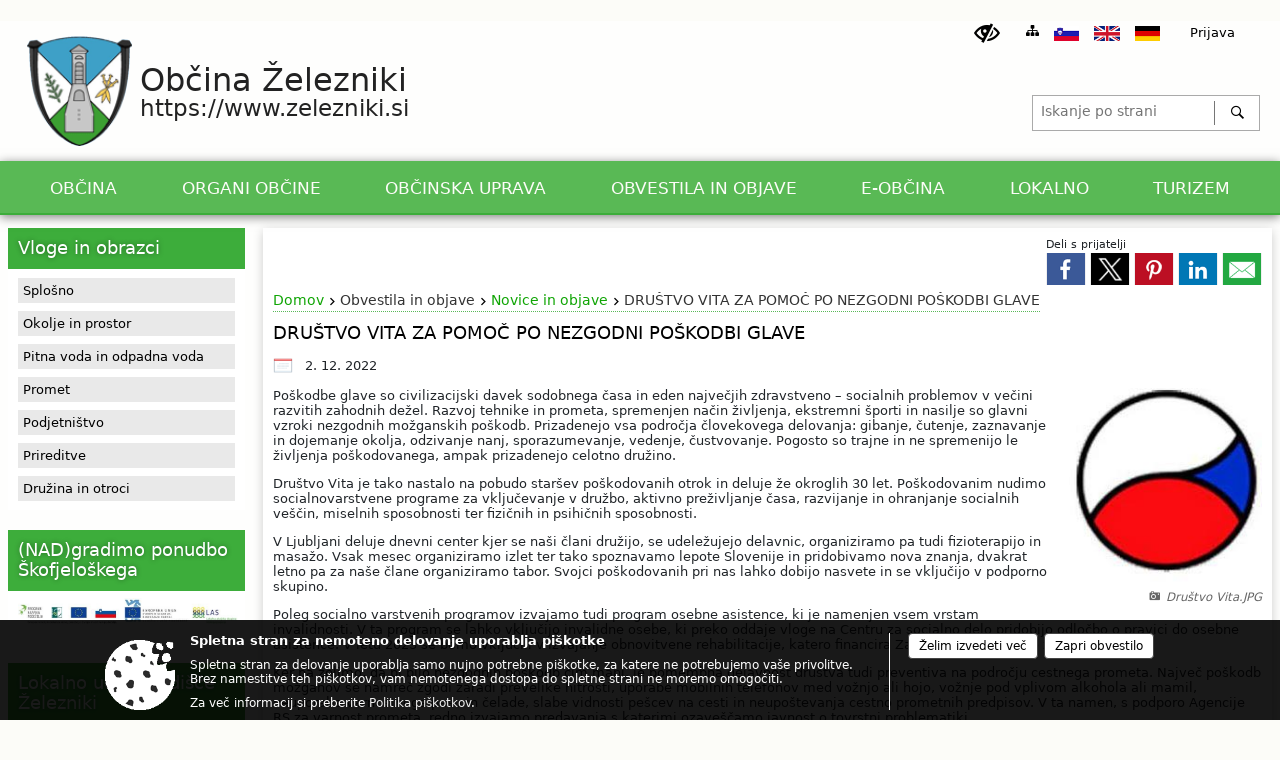

--- FILE ---
content_type: text/html; charset=utf-8
request_url: https://www.zelezniki.si/objava/706457
body_size: 18958
content:



<!DOCTYPE html>
<html lang="sl">
<head prefix="og: https://ogp.me/ns#">
    <meta charset="utf-8" />
    <meta property="og:type" content="website" />
    <title>DRUŠTVO VITA ZA POMOČ PO NEZGODNI POŠKODBI GLAVE - zelezniki.si</title>
    <meta property="og:title" content="DRUŠTVO VITA ZA POMOČ PO NEZGODNI POŠKODBI GLAVE - zelezniki.si" />
    <meta property="fb:app_id" content="1414532895426376" />
    <meta name="copyright" content="Copyright Sigmateh, 2025. Vse pravice pridržane.">
    <meta name="author" content="E-občina">
    <meta name="description" content="
Po&amp;scaron;kodbe glave so civilizacijski davek sodobnega časa in eden največjih zdravstveno &amp;ndash; socialnih problemov v večini razvitih zahodnih dežel. Razvoj tehnike in prometa, spremenjen način življenja, ekstremni &amp;scaron;porti in nasilje so glavni vzroki nezgodnih možganskih po&amp;scaron;kodb. Prizadenejo vsa področja človekovega delovanja: gibanje, čutenje, zaznavanje in dojemanje okolja, odzivanje nanj, sporazumevanje, vedenje, čustvovanje. Pogosto so trajne in ne spremenijo le življenja..." />
    <meta property="og:description" content="
Po&amp;scaron;kodbe glave so civilizacijski davek sodobnega časa in eden največjih zdravstveno &amp;ndash; socialnih problemov v večini razvitih zahodnih dežel. Razvoj tehnike in prometa, spremenjen način življenja, ekstremni &amp;scaron;porti in nasilje so glavni vzroki nezgodnih možganskih po&amp;scaron;kodb. Prizadenejo vsa področja človekovega delovanja: gibanje, čutenje, zaznavanje in dojemanje okolja, odzivanje nanj, sporazumevanje, vedenje, čustvovanje. Pogosto so trajne in ne spremenijo le življenja..." />
    <meta name="keywords" content="novice, aktualno dogajanje, novice v regiji, obcinske novice, občinske novice, oglasna deska, dogajanje v obcini, dogajanje v občini, obcinska stran, občinska stran, novosti v obcini, novosti v občini, Železniki, Občina Železniki" />
    <meta name="viewport" content="width=device-width, initial-scale=1.0" />
    
    
                    <meta property="og:url" content="https://www.zelezniki.si/objava/706457" />
                    <meta property="og:image" content="http://www.zelezniki.si/favicons/zelezniki/mstile-150x150.png" />
                

            <link rel="shortcut icon" href="/favicons/zelezniki/favicon.ico?v=7kxM7lPYPq">
        <link rel="canonical" href="https://www.zelezniki.si/objava/706457" />
        <link rel="sitemap" type="application/xml" title="Sitemap" href="/sitemapxml">

    <script src="/bundles/jquerybasic?v=390"></script>

    <script src="/bundles/bootstrap?v=390"></script>


    <!--[if lte IE 9]>
        <link href="/Scripts/animateit/iefix?v=WVNPMo8DK8TNI_w7e8_RCm17J9vKRIQ26uWUHEE5Dy01" rel="stylesheet"/>

    <![endif]-->
    <link href="/Content/osnovno?v=390" rel="stylesheet"/>

    <link href="/Content/bootstrap/bootstrap.min.css?v=390" rel="stylesheet"/>


    <script type="text/javascript">
        window.addEventListener("DOMContentLoaded", function () {
            if (window.navigator.userAgent.indexOf("Trident/") > 0) {
                alert("Ker za brskanje uporabljate starejšo različico spletnega brskalnika, vse funkcionalnosti spletnega mesta morda ne bodo na voljo. Predlagamo, da namestite Microsoft EDGE, Mozilla Firefox, Google Chrome ali katerega od drugih sodobnih spletnih brskalnikov.");
            }
        });
    </script>

    <script class="structured-data-org" type="application/ld+json">
        {
        "@context":"https://schema.org",
        "@type":"Organization",
        "name":"Občina Železniki",
        "legalName":"Občina Železniki",
        "url":"https://www.zelezniki.si",
        "logo":"https://e-obcina.si/Images/Grbi/zelezniki.png",
        "contactPoint":
        {"@type":"ContactPoint","contactType":"Spletna stran Občine Železniki","telephone":"[04 500 00 00]","email":"uprava@obcina.zelezniki.si"}
        }
    </script>



        <link href="/Content/TinyMce/tinymce.min.css" rel="stylesheet" type="text/css" />

            <link href="/Content/Glave/napredna3.min.css" rel="stylesheet" type="text/css" />
        <link href="/Content/Personalized/152.min.css" rel="stylesheet" type="text/css" />


    <link rel="stylesheet" href="/Fonts/eoicons/eoicons.css" />

    
    <link href="/Content/Responsive/novica?v=StFp0hTnC6woZi59JX9mogjjEoQcv0xHXfZK_LtP9O01" rel="stylesheet"/>


</head>
<body class="subpage    sl-SI">


    <div id="menu_mobile">
        <div id="header">
            <a href="#menu-left" class="eoicons eoicon-list" style="left: 0;" title="Meni - levo" aria-label="Meni - levo"></a>

            
            <a href="#menu-right" class="eoicons eoicon-user2" style="right: 0;" title="Meni - desno" aria-label="Meni - desno"></a>

        </div>

        <nav id="menu-left" role="navigation" aria-label="Glavna navigacija">
            <ul>
                        <li>
                                    <span>OBČINA</span>
                                                            <ul>
                                        <li>
                                                <a href="/objave/347" target="_self">Vizitka občine</a>

                                        </li>
                                        <li>
                                                <a href="/objave/175" target="_self">Predstavitev občine</a>

                                        </li>
                                        <li>
                                                <a href="/objave/191" target="_self">Občinski praznik</a>

                                        </li>
                                        <li>
                                                <a href="/objave/188" target="_self">Prejemniki priznanj</a>

                                        </li>
                                        <li>
                                                <a href="/objave/187" target="_self">Grb in zastava</a>

                                        </li>
                                        <li>
                                                <a href="/acts" target="_self">Občinski predpisi</a>

                                        </li>
                                        <li>
                                                <a href="/objava/57195" target="_self">Občinski prostorski načrt</a>

                                        </li>
                                        <li>
                                                <a href="/objava/57175" target="_self">Ceniki</a>

                                        </li>
                                        <li>
                                                <a href="/gallery" target="_self">Fotogalerija</a>

                                        </li>
                                        <li>
                                                <a href="/gdpr" target="_self">Varstvo osebnih podatkov</a>

                                        </li>
                                        <li>
                                                <a href="/katalogjavnegaznacaja" target="_self">Katalog informacij javnega značaja</a>

                                        </li>
                                </ul>
                        </li>
                        <li>
                                    <span>ORGANI OBČINE</span>
                                                            <ul>
                                        <li>
                                                <a href="/objave/176" target="_self">Župan</a>

                                        </li>
                                        <li>
                                                <a href="/objave/294" target="_self">Podžupani</a>

                                        </li>
                                        <li>
                                                <span>OBČINSKI SVET</span>

                                                <ul>
                                                            <li><a href="/objave/201" target="_self">Naloge in pristojnosti</a></li>
                                                            <li><a href="/objave/229" target="_self">Člani občinskega sveta</a></li>
                                                            <li><a href="/objave/76" target="_self">Seje občinskega sveta</a></li>
                                                            <li><a href="/objave/115?subcategory=143" target="_self">Odbori in komisije</a></li>
                                                </ul>
                                        </li>
                                        <li>
                                                <a href="/objava/95724" target="_self">Nadzorni odbor</a>

                                        </li>
                                        <li>
                                                <a href="/objava/62310" target="_self">Volilna komisija</a>

                                        </li>
                                </ul>
                        </li>
                        <li>
                                    <span>OBČINSKA UPRAVA</span>
                                                            <ul>
                                        <li>
                                                <a href="/objave/230" target="_self">Zaposleni v upravi</a>

                                        </li>
                                        <li>
                                                <a href="/objave/200" target="_self">Naloge in pristojnosti</a>

                                        </li>
                                        <li>
                                                <a href="/objave/183" target="_self">Organigram zaposlenih</a>

                                        </li>
                                        <li>
                                                <a href="/objave/255" target="_self">Uradne ure - delovni čas</a>

                                        </li>
                                </ul>
                        </li>
                        <li>
                                    <span>OBVESTILA IN OBJAVE</span>
                                                            <ul>
                                        <li>
                                                <a href="/objave/8" target="_self">Novice in objave</a>

                                        </li>
                                        <li>
                                                <a href="/objave/43" target="_self">Dogodki in prireditve</a>

                                        </li>
                                        <li>
                                                <a href="/objave/274" target="_self">Zapore cest</a>

                                        </li>
                                        <li>
                                                <a href="/objave/58" target="_self">Razpisi in javna naročila</a>

                                        </li>
                                        <li>
                                                <a href="/objave/46" target="_self">Investicije občine</a>

                                        </li>
                                        <li>
                                                <a href="/acts" target="_self">Predpisi in odloki</a>

                                        </li>
                                        <li>
                                                <a href="/objave/63" target="_self">Občinski časopis</a>

                                        </li>
                                        <li>
                                                <a href="/objave/161" target="_self">Proračun občine</a>

                                        </li>
                                        <li>
                                                <a href="/objava/57198" target="_self">Koledar odvoza odpadkov</a>

                                        </li>
                                        <li>
                                                <a href="/objava/913795" target="_self">Varuhov kotiček</a>

                                        </li>
                                </ul>
                        </li>
                        <li>
                                    <span>E-OBČINA</span>
                                                            <ul>
                                        <li>
                                                <a href="/objave/364" target="_self">Vloge in obrazci</a>

                                        </li>
                                        <li>
                                                <a href="/objave/391" target="_self">Prijave in pobude</a>

                                        </li>
                                        <li>
                                                <a href="/objave/404" target="_self">Občina odgovarja</a>

                                        </li>
                                        <li>
                                                <a href="/objave/290" target="_self">Participativni proračun</a>

                                        </li>
                                </ul>
                        </li>
                        <li>
                                    <span>LOKALNO</span>
                                                            <ul>
                                        <li>
                                                <a href="/objave/53" target="_self">Pomembne številke</a>

                                        </li>
                                        <li>
                                                <a href="/objave/48" target="_self">Krajevne skupnosti</a>

                                        </li>
                                        <li>
                                                <a href="/objava/57216" target="_self">Javni zavodi</a>

                                        </li>
                                        <li>
                                                <a href="/objave/49" target="_self">Društva in združenja</a>

                                        </li>
                                        <li>
                                                <a href="/objava/57191" target="_self">Krajevni urad Železniki</a>

                                        </li>
                                        <li>
                                                <a href="/objava/57192" target="_self">LAS za preprečevanje zasvojenosti</a>

                                        </li>
                                        <li>
                                                <a href="/objave/52" target="_self">Gospodarski subjekti</a>

                                        </li>
                                        <li>
                                                <a href="/objava/57189" target="_self">Uradni dokumenti in povezave</a>

                                        </li>
                                </ul>
                        </li>
                        <li>
                                    <span>TURIZEM</span>
                                                            <ul>
                                        <li>
                                                <a href="http://www.jzr.si" target="_blank">Javni zavod Ratitovec</a>

                                        </li>
                                        <li>
                                                <a href="http://www.jzr.si/index.php?module=strani&amp;stranid=7" target="_blank">Muzej Železniki</a>

                                        </li>
                                        <li>
                                                <a href="https://turizem.weebly.com/raziscaron268i.html" target="_blank">Turizem v Selški dolini</a>

                                        </li>
                                        <li>
                                                <a href="http://www.visitskofjaloka.si/" target="_blank">Turizem Škofja Loka</a>

                                        </li>
                                        <li>
                                                <a href="https://www.jzr.si/assets/uploads/images/page/18c1288e995ab6b788abfa0df82e0af1.pdf" target="_blank">Turistični katalog</a>

                                        </li>
                                </ul>
                        </li>

            </ul>
        </nav>

        <nav id="menu-right" role="navigation" aria-label="Nastavitve">
            <ul>
                    <li>
                        <a id="login-link-mobile" href="/Prijava">Prijava</a>
                        <script type="text/javascript">
                            $(function () {
                                $("#login-link-mobile").prop("href", "/prijava?ReturnUrl=" + window.location.pathname);
                            });
                        </script>
                    </li>
                    <li>
                        <a href="/Registracija">Registracija</a>
                    </li>
            </ul>
        </nav>
    </div>
    <script type="text/javascript">
        $(function () {
            $("#menu-left .mm-btn_close").removeClass("mm-btn_close").addClass("mm-btn_search");
            $("#menu-left .mm-btn_search").attr("href", "javascript:void(0);");

            $(document).on("click", "#menu-left .mm-btn_search", function () {
                $("#menu-left .mm-searchfield").submit();
            });

            $("nav#menu-left .mm-navbars_top .mm-navbar .mm-btn_search").removeAttr("aria-owns"); // brez tega je celotna stran aria-hidden=true
        })



        document.addEventListener(
            "DOMContentLoaded", () => {
            new Mmenu("nav#menu-left", {
                "offCanvas": {
                    "position": "left-front"
                },
                "theme": "dark",
                "navbar": {
                    "title": "Glavni meni"
                },
                "navbars": [
                    {
                        "position": "top",
                        "content": [
                            "searchfield"
                        ]
                    }

,{"position": "bottom","content": ["<a class='eoicons eoicon-phone2' href='tel:04 500 00 00'></a>","<a class='eoicons eoicon-mail' href='mailto:uprava@obcina.zelezniki.si'></a>"]}                ],
                "searchfield": {
                    placeholder: "Začni iskanje...",
                    title: "Za pričetek iskanja kliknite na puščico >",
                    noResults: "",
                    add: true,
                    search: false,
                    searchIn: "#abc123"
                }
            }, {
                "searchfield": {
                    "form": {
                        action: "/search",
                        method: "get"
                    },
                    "input": {
                        type: "text",
                        name: "search_term",
                        id: "searchform"
                    },
                    "submit": true
                }
            });

            new Mmenu("nav#menu-right", {
                "offCanvas": {
                    "position": "right-front"
                },
                "theme": "dark",
                "navbar": {
                    "title": "Uporabnik"
                }
            });

            if ($("#vsebina .modal").length > 0) {
                $.each($("#vsebina .modal"), function () {
                    $(this).appendTo("body");
                });
            }
        });
    </script>
    <style type="text/css">
        .mm-navbars.mm-navbars--bottom {
            font-size: 1.5rem;
        }
    </style>
<div id="head-container" class="headstyle-napredna3 d-print-none">
    
<div id="menu_desktop" class="nav_ozadje">
    <div class="color1_85transparency">
        <div class="MeniClass" role="navigation" aria-label="Glavna navigacija">
            <ul id="main_menu">
                        <li>
                                    <div class="menuItems">
                                        <span>OBČINA</span>
                                    </div>
                                                            <div class="dropdown_columns">
                                    <ul>
                                        <li>
                                                <a href="/objave/347" target="_self">Vizitka občine</a>

                                        </li>
                                        <li>
                                                <a href="/objave/175" target="_self">Predstavitev občine</a>

                                        </li>
                                        <li>
                                                <a href="/objave/191" target="_self">Občinski praznik</a>

                                        </li>
                                        <li>
                                                <a href="/objave/188" target="_self">Prejemniki priznanj</a>

                                        </li>
                                        <li>
                                                <a href="/objave/187" target="_self">Grb in zastava</a>

                                        </li>
                                        <li>
                                                <a href="/acts" target="_self">Občinski predpisi</a>

                                        </li>
                                        <li>
                                                <a href="/objava/57195" target="_self">Občinski prostorski načrt</a>

                                        </li>
                                        <li>
                                                <a href="/objava/57175" target="_self">Ceniki</a>

                                        </li>
                                        <li>
                                                <a href="/gallery" target="_self">Fotogalerija</a>

                                        </li>
                                        <li>
                                                <a href="/gdpr" target="_self">Varstvo osebnih podatkov</a>

                                        </li>
                                        <li>
                                                <a href="/katalogjavnegaznacaja" target="_self">Katalog informacij javnega značaja</a>

                                        </li>
                                    </ul>
                                </div>
                        </li>
                        <li>
                                    <div class="menuItems">
                                        <span>ORGANI OBČINE</span>
                                    </div>
                                                            <div class="dropdown_columns">
                                    <ul>
                                        <li>
                                                <a href="/objave/176" target="_self">Župan</a>

                                        </li>
                                        <li>
                                                <a href="/objave/294" target="_self">Podžupani</a>

                                        </li>
                                        <li>
                                                <span>OBČINSKI SVET</span>

                                                <a href="javascript:void(0);" class="submenu-arrow" title="Podmeni">▷</a>
                                                <div class="submenu">
                                                    <ul style="margin: 0; padding: 0;">
                                                                <li><a href="/objave/201" target="_self">Naloge in pristojnosti</a></li>
                                                                <li><a href="/objave/229" target="_self">Člani občinskega sveta</a></li>
                                                                <li><a href="/objave/76" target="_self">Seje občinskega sveta</a></li>
                                                                <li><a href="/objave/115?subcategory=143" target="_self">Odbori in komisije</a></li>
                                                    </ul>
                                                </div>
                                        </li>
                                        <li>
                                                <a href="/objava/95724" target="_self">Nadzorni odbor</a>

                                        </li>
                                        <li>
                                                <a href="/objava/62310" target="_self">Volilna komisija</a>

                                        </li>
                                    </ul>
                                </div>
                        </li>
                        <li>
                                    <div class="menuItems">
                                        <span>OBČINSKA UPRAVA</span>
                                    </div>
                                                            <div class="dropdown_columns">
                                    <ul>
                                        <li>
                                                <a href="/objave/230" target="_self">Zaposleni v upravi</a>

                                        </li>
                                        <li>
                                                <a href="/objave/200" target="_self">Naloge in pristojnosti</a>

                                        </li>
                                        <li>
                                                <a href="/objave/183" target="_self">Organigram zaposlenih</a>

                                        </li>
                                        <li>
                                                <a href="/objave/255" target="_self">Uradne ure - delovni čas</a>

                                        </li>
                                    </ul>
                                </div>
                        </li>
                        <li>
                                    <div class="menuItems">
                                        <span>OBVESTILA IN OBJAVE</span>
                                    </div>
                                                            <div class="dropdown_columns">
                                    <ul>
                                        <li>
                                                <a href="/objave/8" target="_self">Novice in objave</a>

                                        </li>
                                        <li>
                                                <a href="/objave/43" target="_self">Dogodki in prireditve</a>

                                        </li>
                                        <li>
                                                <a href="/objave/274" target="_self">Zapore cest</a>

                                        </li>
                                        <li>
                                                <a href="/objave/58" target="_self">Razpisi in javna naročila</a>

                                        </li>
                                        <li>
                                                <a href="/objave/46" target="_self">Investicije občine</a>

                                        </li>
                                        <li>
                                                <a href="/acts" target="_self">Predpisi in odloki</a>

                                        </li>
                                        <li>
                                                <a href="/objave/63" target="_self">Občinski časopis</a>

                                        </li>
                                        <li>
                                                <a href="/objave/161" target="_self">Proračun občine</a>

                                        </li>
                                        <li>
                                                <a href="/objava/57198" target="_self">Koledar odvoza odpadkov</a>

                                        </li>
                                        <li>
                                                <a href="/objava/913795" target="_self">Varuhov kotiček</a>

                                        </li>
                                    </ul>
                                </div>
                        </li>
                        <li>
                                    <div class="menuItems">
                                        <span>E-OBČINA</span>
                                    </div>
                                                            <div class="dropdown_columns">
                                    <ul>
                                        <li>
                                                <a href="/objave/364" target="_self">Vloge in obrazci</a>

                                        </li>
                                        <li>
                                                <a href="/objave/391" target="_self">Prijave in pobude</a>

                                        </li>
                                        <li>
                                                <a href="/objave/404" target="_self">Občina odgovarja</a>

                                        </li>
                                        <li>
                                                <a href="/objave/290" target="_self">Participativni proračun</a>

                                        </li>
                                    </ul>
                                </div>
                        </li>
                        <li>
                                    <div class="menuItems">
                                        <span>LOKALNO</span>
                                    </div>
                                                            <div class="dropdown_columns">
                                    <ul>
                                        <li>
                                                <a href="/objave/53" target="_self">Pomembne številke</a>

                                        </li>
                                        <li>
                                                <a href="/objave/48" target="_self">Krajevne skupnosti</a>

                                        </li>
                                        <li>
                                                <a href="/objava/57216" target="_self">Javni zavodi</a>

                                        </li>
                                        <li>
                                                <a href="/objave/49" target="_self">Društva in združenja</a>

                                        </li>
                                        <li>
                                                <a href="/objava/57191" target="_self">Krajevni urad Železniki</a>

                                        </li>
                                        <li>
                                                <a href="/objava/57192" target="_self">LAS za preprečevanje zasvojenosti</a>

                                        </li>
                                        <li>
                                                <a href="/objave/52" target="_self">Gospodarski subjekti</a>

                                        </li>
                                        <li>
                                                <a href="/objava/57189" target="_self">Uradni dokumenti in povezave</a>

                                        </li>
                                    </ul>
                                </div>
                        </li>
                        <li>
                                    <div class="menuItems">
                                        <span>TURIZEM</span>
                                    </div>
                                                            <div class="dropdown_columns">
                                    <ul>
                                        <li>
                                                <a href="http://www.jzr.si" target="_blank">Javni zavod Ratitovec</a>

                                        </li>
                                        <li>
                                                <a href="http://www.jzr.si/index.php?module=strani&amp;stranid=7" target="_blank">Muzej Železniki</a>

                                        </li>
                                        <li>
                                                <a href="https://turizem.weebly.com/raziscaron268i.html" target="_blank">Turizem v Selški dolini</a>

                                        </li>
                                        <li>
                                                <a href="http://www.visitskofjaloka.si/" target="_blank">Turizem Škofja Loka</a>

                                        </li>
                                        <li>
                                                <a href="https://www.jzr.si/assets/uploads/images/page/18c1288e995ab6b788abfa0df82e0af1.pdf" target="_blank">Turistični katalog</a>

                                        </li>
                                    </ul>
                                </div>
                        </li>
                <li class="razteg"></li>
            </ul>
        </div>
    </div>
</div>

<script>
    $(function () {
        $(".dropdown_columns ul li").click(function () {
            $(this).find(".submenu").toggle(300);
            $(this).find(".submenu-arrow").toggle();
        })

        $(".dropdown_columns").mouseleave(function () {
            $(this).find(".submenu").hide();
            $(this).find(".submenu-arrow").show();
        })
    })
</script>

    <div class="top_menu_outer">
        <div class="top_menu_inner skrij_pod_715">
            <ul>
                    <li>
                        <a class="eoicons eoicon-blind" href="#" onclick="$('#bps_control').modal('show');" title="Uporabniki z različnimi oblikami oviranosti"></a>
                    </li>
                    <li>
                        <a class="eoicons eoicon-sitemap" href="/sitemap" title="Kazalo strani"></a>
                    </li>
                                    <li>
                        <a  href="?lang=si">
                            <img src="/Images/Design/Languages/si.png" alt="Slovenski" style="margin-top: 2px; height: 15px;" />
                        </a>
                    </li>
                                    <li>
                        <a  href="?lang=en">
                            <img src="/Images/Design/Languages/en.png" alt="English" style="margin-top: 2px; height: 15px;" />
                        </a>
                    </li>
                                    <li>
                        <a  href="/Home?lang=de">
                            <img src="/Images/Design/Languages/de.png" alt="Deutsch" style="margin-top: 2px; height: 15px;" />
                        </a>
                    </li>
                                                                                                                    <li class="skrij_pod_715">
                        <a style="top: 1px; display: block; position: relative; margin: 0 15px; color: #000;" id="login-link" href="/prijava">
                            Prijava
                        </a>
                        <script type="text/javascript">
                            $(function () {
                                $("#login-link").prop("href", "/prijava?ReturnUrl=" + window.location.pathname);
                            });
                        </script>
                    </li>
            </ul>
        </div>
    </div>

    <div id="glava">
        <div id="glava_logotip">
            <a href="/">
                    <img alt="Železniki" id="ImageGrb" src="/Images/Grbi/zelezniki.png" />
                <div id="grbOkvir">
                        <div class="ime_obcine">
                                <div class="napis_obcina">
                                    Občina
                                </div>
                            Železniki
                        </div>
                            <div class="www_obcine">https://www.zelezniki.si</div>
                </div>
            </a>
            <a id="jump-to-main-content" href="#maincontent" aria-label="Skok na vsebino">Skok na vsebino</a>
        </div>
        <div id="searchbar_header">
    <form id="search_form" method="GET" action="/search">
        <div>
            <input aria-label="Iskanje po strani" type="text" id="search_term" name="search_term" placeholder="Iskanje po strani" maxlength="100" title="Iskanje po strani" />
            <button aria-label="Išči" id="search_btn" type="submit" class="color1_border_left" value="">
                <span class="eoicons eoicon-search"></span>
            </button>
        </div>
    </form>
</div>

<script type="text/javascript">
    $(document).on("submit", "#search_form", function (e) {
        if ($("#search_form #search_term").val().length < 3) {
            e.preventDefault();
            alert("Iskalni niz mora biti dolg najmanj tri znake!");
        }
    });
</script>    </div>

    <div id="ozadje_galerije_slik">
    </div>
</div>

<script type="text/javascript">
    $(function () {
        //if ($('#main_menu ul').length > 0) {
        //    new Menubar($('#main_menu').get(0)).init();
        //}

        var nav = $('.nav_ozadje');
        var meni = $('.MeniClass');
        var dropdown_columns = $('.dropdown_columns');
        var postavke = $('.menuItems');
        $(window).scroll(function () {
            if ($(this).scrollTop() > 245) {
                nav.addClass("f-nav");
                meni.height("25px");
                postavke.addClass("menuItemsMali");
                dropdown_columns.css("top", "23px");
            } else {
                nav.removeClass("f-nav");
                meni.height("");
                postavke.removeClass("menuItemsMali");
                dropdown_columns.css("top", "");
            }
        });

        if ($(window).width() < 700) {
            $("#menu_mobile").show();
        }
    });

    $(window).resize(function () {
        if ($(window).width() < 700) {
            $("#menu_mobile").show();
        } else {
            $("#menu_mobile").hide();
        }
    });
</script>

        <link href="/Content/Stili/osnovni2.min.css" rel="stylesheet" type="text/css" />

    

    <div id="sidebar">



            <div id="bps-popup" class="skrij_nad_815 d-print-none">
                <div>
                    <a href="#" onclick="$('#bps_control').modal('show');" class="eoicons eoicon-eye" title="Uporabniki z različnimi oblikami oviranosti"></a>
                </div>
            </div>
    </div>
    <div id="vsebina" data-id="706457">
            <div id="middle-column" class="margin-left-menu " role="main">
                <a name="maincontent"></a>
                  




    <div class="spodnja_crta osrednji_vsebina" style="overflow: visible;">
        

<div class="social_row d-print-none">
    <div class="social-group">
        <div class="title">Deli s prijatelji</div>
        <div class="plugins">
            <button type="button" class="social-facebook image-effect-1" role="link" title="Deli na omrežju Facebook" onclick="window.open('http://www.facebook.com/sharer.php?u=https://www.zelezniki.si/objava/706457', 'mywin' ,'left=50,top=50,width=600,height=350,toolbar=0'); return false;"></button>
            <button type="button" class="social-x image-effect-1" role="link" title="Deli na omrežju Twitter" onclick="window.open('https://twitter.com/intent/tweet?text=DRUŠTVO VITA ZA POMOČ PO NEZGODNI POŠKODBI GLAVE - zelezniki.si&amp;url=https://www.zelezniki.si/objava/706457;via=E-obcina.si', 'mywin' ,'left=50,top=50,width=600,height=350,toolbar=0'); return false;"></button>
            <button type="button" class="social-pinterest image-effect-1" role="link" title="Deli na omrežju Pinterest" onclick="window.open('http://pinterest.com/pin/create/button/?url=https://www.zelezniki.si/objava/706457&amp;media=https://www.e-obcina.si/favicons/zelezniki/mstile-150x150.png', 'mywin' ,'left=50,top=50,width=600,height=350,toolbar=0'); return false;"></button>
            <button type="button" class="social-linkedin image-effect-1" role="link" title="Deli na omrežju LinkedIn" onclick="window.open('http://www.linkedin.com/shareArticle?mini=true&url=https://www.zelezniki.si/objava/706457&amp;media=https://www.e-obcina.si/favicons/zelezniki/mstile-150x150.png', 'mywin' ,'left=50,top=50,width=600,height=350,toolbar=0'); return false;"></button>
            <button type="button" class="social-mail image-effect-1" role="link" title="Pošlji po e-pošti" onclick="window.open('mailto:?subject=DRUŠTVO VITA ZA POMOČ PO NEZGODNI POŠKODBI GLAVE - zelezniki.si&body=https://www.zelezniki.si/objava/706457&amp;');"></button>
        </div>
    </div>
</div><input id="current_content_id" name="current_content_id" type="hidden" value="1189" /><div id="current-location" class="d-print-none colored_links">
    <div>
        <a style="overflow: hidden; display: inline-block;" href="/">Domov</a>
 <span style="overflow: hidden;">Obvestila in objave</span> <a style="overflow: hidden; display: inline-block;" href="/objave/8">Novice in objave</a>         <span id="current-location-title" class="odreziTekstDodajTriPike">DRUŠTVO VITA ZA POMOČ PO NEZGODNI POŠKODBI GLAVE</span>    </div>
</div>
    <h1 id="main_title">

DRUŠTVO VITA ZA POMOČ PO NEZGODNI POŠKODBI GLAVE    </h1>




            <div id="short_info">
                    <span style="padding-right: 15px;"><span class="emunicipality-calendar-icon emunicipality-calendar-icon-md" data-bs-toggle="tooltip" title="Datum objave"></span>2. 12. 2022</span>
                                            </div>



        <ul class="main-post-tabs nav nav-tabs mt-3" style="clear: left; display: none;">
                        <li class="nav-item">
                <a class="nav-link active" data-id="category_default" data-bs-toggle="tab" href="#category_default">
Osnovni podatki                </a>
            </li>
                    </ul>

        <input id="current_page" name="current_page" type="hidden" value="1" />
        <input id="current_tab" name="current_tab" type="hidden" value="" />

        <div class="tab-content" style="clear: left;">
            <div id="category_default" class="tab-pane active">
                



<div class="details_category_8" style="margin-top: 15px; clear: both;">
                    <div id="cover_image" style="float: right;">
                    <figcaption itemprop="caption description">
                        <a title="Društvo Vita.JPG" href="/Datoteke/Slike/Novice/706457/l_706457_1.JPG" rel="picture[gallery]" class="image-container">
                            <img alt="" aria-hidden="true" src="/Datoteke/Slike/Novice/706457/l_706457_1.JPG" style="max-width: 208px; padding: 0 0 15px 15px;" />
                                <div class="caption_details" style="font-style: italic; color: #666; padding-left: 10px; position: relative; top: -7px; text-align: right; font-size: .9rem; max-width: 208px;"><span class="eoicons eoicon-camera" style="margin-right: 5px;"></span>Društvo Vita.JPG</div>
                        </a>
                    </figcaption>
                </div>





<script type="text/javascript">
    $(function () {
        $('.podrobnosti').filter(function () {
            return $.trim($(this).text()).length == 0;
        }).remove();
    });
</script>
            <div style="">
                
                    <div class="opis obogatena_vsebina colored_links">
                        
                        <div>
<p class="S">Po&scaron;kodbe glave so civilizacijski davek sodobnega časa in eden največjih zdravstveno &ndash; socialnih problemov v večini razvitih zahodnih dežel. Razvoj tehnike in prometa, spremenjen način življenja, ekstremni &scaron;porti in nasilje so glavni vzroki nezgodnih možganskih po&scaron;kodb<em style="mso-bidi-font-style: normal;">. </em>Prizadenejo vsa področja človekovega delovanja: gibanje, čutenje, zaznavanje in dojemanje okolja, odzivanje nanj, sporazumevanje, vedenje, čustvovanje. Pogosto so trajne in ne spremenijo le življenja po&scaron;kodovanega, ampak prizadenejo celotno družino.</p>
<p class="S">Dru&scaron;tvo Vita je tako nastalo na pobudo star&scaron;ev po&scaron;kodovanih otrok in deluje že okroglih 30 let. Po&scaron;kodovanim nudimo socialnovarstvene programe za vključevanje v družbo, aktivno preživljanje časa, razvijanje in ohranjanje socialnih ve&scaron;čin, miselnih sposobnosti ter fizičnih in psihičnih sposobnosti.</p>
<p class="S">V Ljubljani deluje dnevni center kjer se na&scaron;i člani družijo, se udeležujejo delavnic, organiziramo pa tudi fizioterapijo in masažo. Vsak mesec organiziramo izlet ter tako spoznavamo lepote Slovenije in pridobivamo nova znanja, dvakrat letno pa za na&scaron;e člane organiziramo tabor. Svojci po&scaron;kodovanih pri nas lahko dobijo nasvete in se vključijo v podporno skupino.</p>
<p class="S">Poleg socialno varstvenih programov izvajamo tudi program osebne asistence, ki je namenjen vsem vrstam invalidnosti. V ta program se lahko vključijo invalidne osebe, ki preko oddaje vloge na Centru za socialno delo pridobijo odločbo o pravici do osebne asistence. V letu 2023 se bomo vključili v izvajanje obnovitvene rehabilitacije, katero financira Zavod za zdravstveno zavarovanje.</p>
<p class="S">Ker pa želimo, da bi bilo nezgodnih po&scaron;kodb čim manj, je pomembna dejavnost dru&scaron;tva tudi preventiva na področju cestnega prometa. Največ po&scaron;kodb možganov se namreč zgodi zaradi prevelike hitrosti, uporabe mobilnih telefonov med vožnjo ali hojo, vožnje pod vplivom alkohola ali mamil, neuporabe varnostnega pasu in čelade, slabe vidnosti pe&scaron;cev na cesti in neupo&scaron;tevanja cestno prometnih predpisov. V ta namen, s podporo Agencije RS za varnost prometa, redno izvajamo predavanja s katerimi ozave&scaron;čamo javnost o tovrstni problematiki.</p>
<p class="S">Več o nas, aktualna dogajanja in kontakte boste na&scaron;li na spletni strani</p>
<p class="S"><a href="http://www.vita-poskodba-glave.si/">http://www.vita-poskodba-glave.si/</a></p>
<p class="S">in družabnem omrežju Facebook pod imenom Dru&scaron;tvo Vita</p>
<p class="S"><a href="https://www.facebook.com/d.vita.novicke">https://www.facebook.com/d.vita.novicke</a></p>
<p class="S">&nbsp;</p>
<p class="S">Dru&scaron;tvo Vita za pomoč po nezgodni po&scaron;kodbi glave</p>
<p class="MsoNormal" style="margin-bottom: 0cm; text-align: justify; text-justify: inter-ideograph; line-height: normal;">&nbsp;</p>
</div>
                    </div>

            </div>
            <div style="">
                

<div class="priloge">
                <div class="category ">
                        <h4 class="title mb-0" onclick="$(this).parent().toggleClass('shrink');">
                            Dokumenti, priloge 

                        </h4>
                    <div class="category_details"></div>
                        <div class="click_for_more" onclick="$(this).parent().toggleClass('shrink');">Klikni tukaj za prikaz prilog</div>

                        <div class="files">
                                <a class="custom_effect_1" href="/DownloadFile?id=538760" title="Članek - Društvo Vita -2.12.2022" target="_blank">
                                    <div class="icon_container">
                                        <img src="/Images/Design/Priloge/priloga_pdf.png" alt="Priloga" />
                                    </div>
                                    <div class="details_container">
                                        <div class="title">Članek - Društvo Vita -2.12.2022</div>
                                        <div class="filesize">Velikost datoteke: 163 KB</div>
                                                                            </div>
                                </a>
                        </div>
                </div>
</div>
            </div>
            <div style="">
                



<div class="gallery gallery_big">

</div>
            </div>
            <div style="">
                

<div class="priloge">
</div>
            </div>



    

    



    



    
    

    

</div>


<link href="/Content/prettyphoto?v=Ni9Ui5ITfpqR7CsZ3wLjkofZnACGbCMJpy2-Ah50X4A1" rel="stylesheet"/>

<script src="/bundles/prettyphoto?v=nOAa94hOdnOlTveHTEXlwqH1mFhaoTAWhY6beQyUerU1"></script>


<script type="text/javascript">
    $(function() {
        $("a[rel^='picture']").magnificPopup({type:'image', gallery: { enabled: true } });
    });
</script>
            </div>
                    </div>
    </div>


<script type="text/javascript">
    $(function () {
        $(".main-post-tabs").each(function () {
            if ($(this).find('> li').length > 1) {
                $(this).css("display", "flex");
            }
        });

        initBootstrapTooltips();

        var hash = window.location.hash.substr(1);
        if (hash != "") {
            $('.nav-tabs a[href="#' + hash + '"]').tab('show');
        }

        $("body").addClass("single_post");
    });

    $('.main-post-tabs a').click(function (e) {
        if ($(this).data("id").substring(0, 8) == "category") {
            $("#current_tab").val($(this).data("id").substring(8));
            window.location.hash = $(this).data("id"); // spremenimo hash v url-ju zaradi povratka na isto stran (npr. iz seje komisije nazaj na komisijo)
            $('html, body').animate({ scrollTop: '0px' }, 300);
        }
    });

    function UpdateList() {
        $('.main-post-tabs a[href="#category' + ($("#current_tab").val() != '' ? $("#current_tab").val() : 0) + '"]').tab('show');
        $("#category" + ($("#current_tab").val() != '' ? $("#current_tab").val() : 0)).html('<div class="loading_svg_1"></div>');
        $.ajax({
            url: "/GetPosts",
            type: "POST",
            cache: false,
            data: {
                page: $("#current_page").val(),
                related_post_id: 706457,
                eo_id: 152,
                municipality_id: 152,
                category_id: $("#current_tab").val()
            },
            success: function (response) {
                $("#category" + ($("#current_tab").val() != '' ? $("#current_tab").val() : 0)).html(response);
            }
        });
    }

    
</script>
            </div>
            <div id="side-menu">
                    <div id="left-column" role="navigation" aria-label="Levo stransko področje">


<div class="menuBoxListGrouped menuBox custom_class_vloge">
        <h2 class="box-header color1">
            <a href="/objave/364">Vloge in obrazci</a>
        </h2>
    <div class="box-content">

            <button class="title" onclick="$('.menuBoxListGrouped .box-content #category837590').toggle(300);">Splošno</button>
            <ul id="category837590" class="details" style="display: none;">
                    <li>
                        <a href="/objava/401107">
                            <div class="odreziTekstDodajTriPike">
                                Zahteva za dostop do informacije javnega značaja
                            </div>
                        </a>
                    </li>
                    <li>
                        <a href="/objava/401108">
                            <div class="odreziTekstDodajTriPike">
                                Splošna vloga
                            </div>
                        </a>
                    </li>
            </ul>
            <button class="title" onclick="$('.menuBoxListGrouped .box-content #category837591').toggle(300);">Okolje in prostor</button>
            <ul id="category837591" class="details" style="display: none;">
                    <li>
                        <a href="/objava/594469">
                            <div class="odreziTekstDodajTriPike">
                                Vloga za dodelitev sredstev za pomoč prizadetim zaradi naravne ali druge nesreče
                            </div>
                        </a>
                    </li>
                    <li>
                        <a href="/objava/787852">
                            <div class="odreziTekstDodajTriPike">
                                Vloga za izdajo izjave o uveljavljanju predkupne pravice
                            </div>
                        </a>
                    </li>
                    <li>
                        <a href="/objava/401083">
                            <div class="odreziTekstDodajTriPike">
                                Vloga za izdajo odločbe o odmeri komunalnega prispevka
                            </div>
                        </a>
                    </li>
                    <li>
                        <a href="/objava/401081">
                            <div class="odreziTekstDodajTriPike">
                                Zahteva za izdajo lokacijske informacije
                            </div>
                        </a>
                    </li>
                    <li>
                        <a href="/objava/401087">
                            <div class="odreziTekstDodajTriPike">
                                Vloga za izdajo potrdila o pogojih za spreminjanje meje parcele
                            </div>
                        </a>
                    </li>
                    <li>
                        <a href="/objava/401085">
                            <div class="odreziTekstDodajTriPike">
                                Zahteva za izdajo mnenja
                            </div>
                        </a>
                    </li>
                    <li>
                        <a href="/objava/401086">
                            <div class="odreziTekstDodajTriPike">
                                Zahteva za izdajo projektnih in drugih pogojev
                            </div>
                        </a>
                    </li>
                    <li>
                        <a href="/objava/401088">
                            <div class="odreziTekstDodajTriPike">
                                Vloga za izdajo potrdila izvajalca javne službe
                            </div>
                        </a>
                    </li>
                    <li>
                        <a href="/objava/917098">
                            <div class="odreziTekstDodajTriPike">
                                Pobuda za izvedbo postopka lokacijske preveritve
                            </div>
                        </a>
                    </li>
                    <li>
                        <a href="/objava/1154973">
                            <div class="odreziTekstDodajTriPike">
                                Obvestilo o spremembi zavezanca za plačilo nadomestila za uporabo stavbnega zemljišča
                            </div>
                        </a>
                    </li>
                    <li>
                        <a href="/objava/1154990">
                            <div class="odreziTekstDodajTriPike">
                                Vloga za oprostitev plačila nadomestila za uporabo stavbnega zemljišča - zaradi vselitve v novogradnjo
                            </div>
                        </a>
                    </li>
            </ul>
            <button class="title" onclick="$('.menuBoxListGrouped .box-content #category837592').toggle(300);">Pitna voda in odpadna voda</button>
            <ul id="category837592" class="details" style="display: none;">
                    <li>
                        <a href="/objava/574550">
                            <div class="odreziTekstDodajTriPike">
                                Obrazec za sporočanje stanje vodomera in sprememba mesečne povprečnine
                            </div>
                        </a>
                    </li>
                    <li>
                        <a href="/objava/574558">
                            <div class="odreziTekstDodajTriPike">
                                Vgradnja vodomera
                            </div>
                        </a>
                    </li>
                    <li>
                        <a href="/objava/574566">
                            <div class="odreziTekstDodajTriPike">
                                Vloga za spremembo naslovnika ali števila članov za obračun komunalnih storitev
                            </div>
                        </a>
                    </li>
                    <li>
                        <a href="/objava/574576">
                            <div class="odreziTekstDodajTriPike">
                                Soglasje za direktno obremenitev - trajnik
                            </div>
                        </a>
                    </li>
                    <li>
                        <a href="/objava/625551">
                            <div class="odreziTekstDodajTriPike">
                                Izjava o uporabi blata za gnojilo v kmetijskem gospodarstvu
                            </div>
                        </a>
                    </li>
                    <li>
                        <a href="/objava/625554">
                            <div class="odreziTekstDodajTriPike">
                                Vloga za oprostitev plačila storitev, povezanih z nepretočnimi greznicami, obstoječimi greznicami in MKČN
                            </div>
                        </a>
                    </li>
                    <li>
                        <a href="/objava/401084">
                            <div class="odreziTekstDodajTriPike">
                                Poročilo o prvih meritvah za malo komunalno čistilno napravo
                            </div>
                        </a>
                    </li>
                    <li>
                        <a href="/objava/401089">
                            <div class="odreziTekstDodajTriPike">
                                Vloga za izdajo soglasja za odvzem vode iz hidrantov javnega hidrantnega omrežja javnega vodovoda Železniki
                            </div>
                        </a>
                    </li>
            </ul>
            <button class="title" onclick="$('.menuBoxListGrouped .box-content #category837593').toggle(300);">Promet</button>
            <ul id="category837593" class="details" style="display: none;">
                    <li>
                        <a href="/objava/938527">
                            <div class="odreziTekstDodajTriPike">
                                Vloga za izdajo znižane letne dovolilnice &#187;Abonma C – Letni občani&#171;
                            </div>
                        </a>
                    </li>
                    <li>
                        <a href="/objava/401110">
                            <div class="odreziTekstDodajTriPike">
                                Vloga za izdajo dovoljenja za delno ali popolno zaporo občinske ceste zaradi izvajanja del
                            </div>
                        </a>
                    </li>
                    <li>
                        <a href="/objava/401113">
                            <div class="odreziTekstDodajTriPike">
                                Vloga za izdajo dovoljenja za delno ali popolno zaporo občinske ceste zaradi prireditve
                            </div>
                        </a>
                    </li>
                    <li>
                        <a href="/objava/401111">
                            <div class="odreziTekstDodajTriPike">
                                Vloga za pridobitev soglasja za izvedbo priključka na občinsko cesto
                            </div>
                        </a>
                    </li>
                    <li>
                        <a href="/objava/401112">
                            <div class="odreziTekstDodajTriPike">
                                Vloga za pridobitev soglasja za poseg v varovalni pas občinske ceste
                            </div>
                        </a>
                    </li>
            </ul>
            <button class="title" onclick="$('.menuBoxListGrouped .box-content #category837594').toggle(300);">Podjetništvo</button>
            <ul id="category837594" class="details" style="display: none;">
                    <li>
                        <a href="/objava/401095">
                            <div class="odreziTekstDodajTriPike">
                                Vloga za izdajo soglasja za obratovanje v podaljšanem obratovalnem času gostinskega obrata (kmetije)
                            </div>
                        </a>
                    </li>
                    <li>
                        <a href="/objava/401094">
                            <div class="odreziTekstDodajTriPike">
                                Vloga za enodnevno/večdnevno izjemno podaljšanje obratovalnega časa gostinskega obrata
                            </div>
                        </a>
                    </li>
                    <li>
                        <a href="/objava/401093">
                            <div class="odreziTekstDodajTriPike">
                                Vloga za izdajo soglasja za prodajo blaga zunaj prodajaln
                            </div>
                        </a>
                    </li>
            </ul>
            <button class="title" onclick="$('.menuBoxListGrouped .box-content #category837595').toggle(300);">Prireditve</button>
            <ul id="category837595" class="details" style="display: none;">
                    <li>
                        <a href="/objava/401102">
                            <div class="odreziTekstDodajTriPike">
                                Prijava oziroma obvestilo lokalni skupnosti o izvedbi javne prireditve oziroma shoda (za katero ni potrebno pridobiti dovoljenje za začasno čezmerno obremenitev okolja s hrupom)
                            </div>
                        </a>
                    </li>
                    <li>
                        <a href="/objava/401104">
                            <div class="odreziTekstDodajTriPike">
                                Vloga za izdajo soglasja kot lastnika prireditvenega prostora
                            </div>
                        </a>
                    </li>
                    <li>
                        <a href="/objava/401103">
                            <div class="odreziTekstDodajTriPike">
                                Prijava uporabe zvočnih naprav na javni prireditvi
                            </div>
                        </a>
                    </li>
                    <li>
                        <a href="/objava/401101">
                            <div class="odreziTekstDodajTriPike">
                                Vloga za izdajo dovoljenja za začasno čezmerno obremenitev okolja s hrupom
                            </div>
                        </a>
                    </li>
                    <li>
                        <a href="/objava/401105">
                            <div class="odreziTekstDodajTriPike">
                                Prijava javne prireditve/javnega shoda - Prošnja za dovolitev javne prireditve/javnega shoda
                            </div>
                        </a>
                    </li>
            </ul>
            <button class="title" onclick="$('.menuBoxListGrouped .box-content #category837596').toggle(300);">Družina in otroci</button>
            <ul id="category837596" class="details" style="display: none;">
                    <li>
                        <a href="/objava/615874">
                            <div class="odreziTekstDodajTriPike">
                                Vloga za zamenjavo neprofitnega stanovanja
                            </div>
                        </a>
                    </li>
                    <li>
                        <a href="/objava/809449">
                            <div class="odreziTekstDodajTriPike">
                                Vloga za subvencioniranje varstva otrok, ki niso vključeni v programe prešolskega varstva
                            </div>
                        </a>
                    </li>
                    <li>
                        <a href="/objava/401097">
                            <div class="odreziTekstDodajTriPike">
                                Vloga za denarni prispevek staršem ob rojstvu otroka
                            </div>
                        </a>
                    </li>
                    <li>
                        <a href="/objava/401098">
                            <div class="odreziTekstDodajTriPike">
                                Vloga za denarno pomoč iz sredstev proračuna Občine Železniki
                            </div>
                        </a>
                    </li>
                    <li>
                        <a href="/objava/401099">
                            <div class="odreziTekstDodajTriPike">
                                Vloga za uveljavljanje pravic iz javnih sredstev (tudi znižano plačilo vrtca)
                            </div>
                        </a>
                    </li>
            </ul>
    </div>
</div><div class="menuBoxDynamicContent menuBox">
        <h2 class="box-header color1">
            <span>
                (NAD)gradimo ponudbo Škofjeloškega 
            </span>
        </h2>
    <div class="box-content">
        <div style="margin-top: 5px;">
            <p><a href="/objava/639176"><img src="/Files/TextContent/152/1664959639414_LAS.jpg.jpg" alt="LAS" width="627" height="76"></a></p>
        </div>
    </div>
</div><div class="menuBoxDynamicContent menuBox">
        <h2 class="box-header color1">
            <span>
                Lokalno učno središče Železniki
            </span>
        </h2>
    <div class="box-content">
        <div style="margin-top: 5px;">
            <a href="/objava/175586"><img src="/Files/TextContent/152/1561700572742_logotipi.jpg.jpg" alt="logotipi.jpg" width="239" height="49"></a>
        </div>
    </div>
</div><div class="menuBoxDynamicContent menuBox">
        <h2 class="box-header color1">
            <span>
                Učilnice v naravi - šolski učni vrtovi
            </span>
        </h2>
    <div class="box-content">
        <div style="margin-top: 5px;">
            <a href="/objava/199756"><img src="/Files/TextContent/152/1561009012797_logotipi.jpg" alt="logotipi.jpg" width="239" height="49"></a>
        </div>
    </div>
</div><div class="menuBoxDynamicContent menuBox">
        <h2 class="box-header color1">
            <span>
                Virtualna panorama
            </span>
        </h2>
    <div class="box-content">
        <div style="margin-top: 5px;">
            <a href="/Datoteke/UpravljalecDatotek/152/Virtualna%20panorama/Obcina_Zelezniki_MiT-360VP.html" target="&amp;ldquo;_blank&amp;quot;"> <img class="image-effect-1" src="/Datoteke/UpravljalecDatotek/152/Logo%20NOVI%203_640.jpg" style="width: 100%; border: none;"> </a>
        </div>
    </div>
</div>    <div class="menuBoxWithPicture menuBox">
            <h2 class="box-header color1">
                <a href="/objave/63">Občinski časopis</a>
            </h2>
        <div class="box-content">


                <div>
                    <a href="/objava/1203652">
                        <img src="/Files/eMagazine/152/1203652/stran1-small.jpg" alt="Št. 83, december 2025" style="width: 100%;" class="image-effect-1" />
                    </a>
                </div>
        </div>
            <div class="box-more">
                <a href="/objave/63">
                    Vse številke
                </a>
            </div>
    </div>
<div class="menuBoxDynamicContent menuBox">
    <div class="box-content">
        <div style="margin-top: 5px;">
            <a href="/objave/101?subcategory=290"><img class="image-effect-1" src="/Datoteke/UpravljalecDatotek/152/Logotipi/lokalne%20volitve%202018%2011.18.23.jpg" style="width: 100%; border: none;"> </a>
        </div>
    </div>
</div><div class="menuBoxEobvescanje menuBox">
    <div class="box-content">
        <div style="margin-top: 5px;">
                <a href="/einforming">
                    <img src="/Files/eInforming/transparent_small_email.png" class="image-effect-1" style="width: 100%;" alt="Naročite se na brezplačna obvestila občine">
                </a>
        </div>
    </div>
</div>
<div class="menuBoxLink menuBox">
        <h2 class="box-header color1">
            <a href="/pomembnikontakti" target="_self">Pomembne številke</a>
        </h2>
</div>
<div class="menuBoxLink menuBox">
        <h2 class="box-header color1">
            <a href="/acts" target="_self">Občinski predpisi</a>
        </h2>
</div>
<div class="menuBoxLink menuBox">
        <h2 class="box-header color1">
            <a href="/objave/71" target="_self">Celostna prometna strategija občine</a>
        </h2>
</div>
<div class="menuBoxLink menuBox">
        <h2 class="box-header color1">
            <a href="/objave/31" target="_self">Analize pitne vode</a>
        </h2>
</div>
<div class="menuBoxLink menuBox">
        <h2 class="box-header color1">
            <a href="/obcinskevsebine/739" target="_self">Medobčinski inšpektorat</a>
        </h2>
</div>
<div class="menuBoxLink menuBox">
        <h2 class="box-header color1">
            <a href="/developmentdocuments" target="_self">Strategije, programi, načrti, LEK, ...</a>
        </h2>
</div>
<div class="menuBoxLink menuBox">
        <h2 class="box-header color1">
            <a href="/objava/116248" target="_self">Načrti zaščite in reševanja</a>
        </h2>
</div>
<div class="menuBoxLink menuBox">
        <h2 class="box-header color1">
            <a href="/objava/843768" target="_self">OSKRBA S PITNO VODO</a>
        </h2>
</div>
<div class="menuBoxLink menuBox">
        <h2 class="box-header color1">
            <a href="/post/618528" target="_self">ODVAJANJE IN ČIŠČENJE ODPADNE VODE</a>
        </h2>
</div>
<div class="menuBoxLink menuBox">
        <h2 class="box-header color1">
            <a href="/obcinskevsebine/754" target="_self">ODPADKI + ZERO WASTE</a>
        </h2>
</div>                    </div>

            </div>


            <div id="bps_control" class="modal fade" tabindex="-1" role="dialog" aria-hidden="true">
                <div class="modal-dialog modal-lg">
                    <div class="modal-content">
                        <div class="modal-header">
                            <div class="modal-title">Dostopnost za uporabnike z različnimi oblikami oviranosti</div>
                            <button type="button" class="btn-close" data-bs-dismiss="modal" style="background-color: #FFF; border: 0; font-size: 2.5em;" title="Zapri" autofocus>&times;</button>
                        </div>
                        <div class="modal-body printable-area">
                            <h2 style="font-weight: 600; font-size: 1.2rem; margin-top: 10px;">Velikost pisave</h2>
                            <div id="fontsize_select">
                                <a href="javascript:void(0);" id="fontsize_btn_minus" tabindex="0" class="fontsize_btn btn-custombgcolor" style="font-size: 17px !important;" onclick="zoom_page(-2);">Pomanjšaj (-)</a>
                                <a href="javascript:void(0);" id="fontsize_btn_reset" tabindex="0" class="fontsize_btn btn-custombgcolor" style="font-size: 17px !important;" onclick="zoom_page(0); display: none;">Ponastavi / privzeta velikost Ponastavi / privzeta velikost</a>
                                <a href="javascript:void(0);" id="fontsize_btn_plus" tabindex="0" class="fontsize_btn btn-custombgcolor" style="font-size: 17px !important;" onclick="zoom_page(2);">Povečaj (+)</a>
                            </div>
                            <h2 style="font-weight: 600; font-size: 1.2rem; margin-top: 30px;">Barvna shema</h2>
                            <div style="font-size: 1.05rem;">Spletna stran naj bo prikazana v naslednji barvni shemi:</div>
                            <div id="colorscheme_select" style="overflow: auto; margin-bottom: 25px;">
                                <a href="javascript:void(0);" onclick="location.href=window.location.pathname + '?viewmode=kw'" class="selector" style="background-color: #FFF; color: #000;">Črno na belem</a>
                                <a href="javascript:void(0);" onclick="location.href=window.location.pathname + '?viewmode=kb'" class="selector" style="background-color: #F5F5DD;">Črno na bež</a>
                                <a href="javascript:void(0);" onclick="location.href=window.location.pathname + '?viewmode=yb'" class="selector" style="background-color: #030E88; color: #FEE633;">Rumeno na modrem</a>
                                <a href="javascript:void(0);" onclick="location.href=window.location.pathname + '?viewmode=by'" class="selector" style="background-color: #FEE633; color: #030E88;">Modro na rumenem</a>
                                <a href="javascript:void(0);" onclick="location.href=window.location.pathname + '?viewmode=wk'" class="selector" style="background-color: #000; color: #FFF;">Belo na črnem</a>
                                <a href="javascript:void(0);" onclick="location.href=window.location.pathname + '?viewmode=gk'" class="selector" style="background-color: #000; color: #29FD2F;">Zeleno na črnem</a>
                                <a href="javascript:void(0);" onclick="location.href=window.location.pathname + '?viewmode=yk'" class="selector" style="background-color: #000; color: #FEE633;">Rumeno na črnem</a>
                                <a href="javascript:void(0);" onclick="location.href=window.location.pathname + '?viewmode=tk'" class="selector" style="background-color: #000; color: #00f0ff;">Turkizno na črnem</a>
                            </div>
                            <h2 style="font-weight: 600; font-size: 1.2rem; margin-top: 30px;">Pravna podlaga</h2>
                            <div class="colored_links" style="margin-bottom: 20px; font-size: .85rem;">
                                Zakon o dostopnosti spletišč in mobilnih aplikacij (ZDSMA), ureja ukrepe za zagotovitev dostopnosti spletišč in mobilnih aplikacij zavezancev po tem zakonu za vse uporabnike, zlasti za uporabnike z različnimi oblikami oviranosti. Ta zakon se uporablja za državne organe, organe samoupravnih lokalnih skupnosti in osebe javnega prava
                                <br />
                                <br />
                                Na trenutni spletni strani so izvedene potrebne prilagoditve spletne strani, ki so jo zavezanci po ZDMSA dolžni urediti v roku do 23. septembra 2020.<br />Povezava do ZDSMA: <a href="http://www.pisrs.si/Pis.web/pregledPredpisa?sop=2018-01-1351" target="_blank">http://www.pisrs.si/Pis.web/pregledPredpisa?sop=2018-01-1351</a>.
                            </div>
                            <div id="additionalinfo_select">
                                <a href="/sitemap" class="additionalinfo_btn btn-custombgcolor" style="font-size: 17px !important;">
                                    <span class="eoicons eoicon-sitemap"></span>
                                    Kazalo strani
                                </a>
                                <a href="/objave/332" class="additionalinfo_btn btn-custombgcolor" style="font-size: 17px !important;">
                                    <span class="eoicons eoicon-basicdocument"></span>
                                    Izjava o dostopnosti (ZDSMA)
                                </a>
                            </div>
                        </div>
                    </div>
                </div>
            </div>


        <div id="general_modal" class="modal fade" tabindex="-1" role="dialog" aria-hidden="true">
            <div class="modal-dialog modal-lg">
                <div class="modal-content">
                    <div class="modal-header">
                        <div class="modal-title"></div>
                        <button type="button" class="btn-close" data-bs-dismiss="modal" style="background-color: #FFF; border: 0; font-size: 2.5em;" title="Zapri" autofocus>&times;</button>
                    </div>
                    <div class="modal-body printable-area"></div>
                    <div class="modal-footer">
                        <button type="button" data-bs-dismiss="modal" class="close_form btn btn-danger sm-right-margin" title="Zapri">
                            <span class="eoicons eoicon-close" aria-hidden="true"></span> Zapri
                        </button>
                        <button type="button" data-bs-dismiss="modal" class="cancel_form btn btn-danger sm-right-margin" title="Prekliči" style="display: none;">
                            <span class="eoicons eoicon-close" aria-hidden="true"></span> Prekliči
                        </button>
                        <button type="button" class="submit_modal_form btn btn-success sm-right-margin" title="Shrani in zapri" style="display: none;">
                            <span class="eoicons eoicon-ok" aria-hidden="true"></span> <span class="textvalue">Shrani in zapri</span>
                        </button>
                        <button type="button" class="send_form btn btn-success sm-right-margin" title="Pošlji" style="display: none;">
                            <span class="eoicons eoicon-ok" aria-hidden="true"></span> Pošlji
                        </button>
                    </div>
                </div>
            </div>
        </div>

        <div id="general2_modal" class="modal fade" tabindex="-1" role="dialog" aria-hidden="true">
            <div class="modal-dialog modal-lg">
                <div class="modal-content">
                    <div class="modal-header">
                        <div class="modal-title"></div>
                        <button type="button" class="btn-close" data-bs-dismiss="modal" style="background-color: #FFF; border: 0; font-size: 2.5em;" title="Zapri" autofocus>&times;</button>
                    </div>
                    <div class="modal-body printable-area">
                        <div id="modal-content"></div>
                    </div>
                    <div class="modal-footer">
                        <button type="button" data-bs-dismiss="modal" class="close_form btn btn-danger sm-right-margin" title="Zapri">
                            <span class="eoicons eoicon-close" aria-hidden="true"></span> Zapri
                        </button>
                        <button type="button" data-bs-dismiss="modal" class="cancel_form btn btn-danger sm-right-margin" title="Prekliči" style="display: none;">
                            <span class="eoicons eoicon-close" aria-hidden="true"></span> Prekliči
                        </button>
                        <button type="button" class="submit_modal_form btn btn-success sm-right-margin" title="Shrani in zapri" style="display: none;">
                            <span class="eoicons eoicon-ok" aria-hidden="true"></span> <span class="textvalue">Shrani in zapri</span>
                        </button>
                        <button type="button" class="send_form btn btn-success sm-right-margin" title="Pošlji" style="display: none;">
                            <span class="eoicons eoicon-ok" aria-hidden="true"></span> Pošlji
                        </button>
                    </div>
                </div>
            </div>
        </div>
    </div>


    




<div id="footer_container" class="d-print-none" role="contentinfo">
    <div class="footer">
        <ul id="vsebinaNoge">
            <li class="hitrePovezave skrij_pod_715">
                <div class="naslov">e-Občina</div>
                <a href="/objave/8">Novice</a><br />
                <a href="/evloge">e-Vloge</a><br />
            </li>
                            <li class="hitrePovezave skrij_pod_715">
                    <div id="social">
                        <div class="naslov">Spremljajte nas in nam sledite</div>
                        <span style="padding-bottom: 5px; display: block;">Ostanite v stiku z nami.</span>
                        <div style="clear: both;">
                                                                                                                                            <a class="rss" href="/ViriRSS" title="RSS viri"><div style="background: url('/Images/Design/Social/social.png') no-repeat -139px -1px; width: 43px; height: 43px; float: left; margin-left: 5px; background-size: 320px 90px;"></div></a>
                        </div>
                    </div>
                </li>
            <li class="hitrePovezave">
                    <a class="naslov" href="/imenik">Kontakt</a>
                    <div class="podroben_seznam">
                        <span style="padding-bottom: 5px; display: block;">Občina Železniki</span>
                        Češnjica 48
                        4228 Železniki
                        <div style="padding-top: 5px;">
                            <a href="tel:04 500 00 00">04 500 00 00</a><br />
                            <a style="line-height: normal;" href="mailto:uprava@obcina.zelezniki.si" class="skrij_pod_715">uprava@obcina.zelezniki.si</a>
                        </div>
                    </div>
            </li>
            <li class="hitrePovezave">
                    <div class="naslov"><a href="/objave/255">Uradne ure</a></div>
                    <div class="podroben_seznam workinghours_footer">

                            <div>
                                <span class="day">Ponedeljek:</span>


                                <span class="hours">
 7.30 - 15.00                                </span>
                            </div>
                            <div>
                                <span class="day">Torek:</span>


                                <span class="hours">
 7.30 - 15.00                                </span>
                            </div>
                            <div>
                                <span class="day">Sreda:</span>


                                <span class="hours">
 7.30 - 17.00                                </span>
                            </div>
                            <div>
                                <span class="day">Petek:</span>


                                <span class="hours">
 7.30 - 13.00                                </span>
                            </div>
                    </div>
            </li>
            <li class="razteg"></li>
        </ul>
        <div class="copyright">
            Zasnova, izvedba in vzdrževanje: Sigmateh d.o.o.<br />
            <a href="/TermsAndConditions">Splošni pogoji spletne strani</a> |
            <a href="/GDPR">Center za varstvo osebnih podatkov</a> |
            <a href="/objave/332">Izjava o dostopnosti (ZDSMA)</a> |
            <a href="/Cookies">Politika piškotkov</a> |
            <a href="/Sitemap">Kazalo strani</a>
        </div>
    </div>
</div>


        <div id="bottombar">
            <div id="cookies">
                <div>
                    <img src="/Images/Design/Razno/cookie.png" alt="Piškotki" />
                    <div class="details">
                        <div class="title">Spletna stran za nemoteno delovanje uporablja piškotke</div>
                        <div class="content">
                            Spletna stran za delovanje uporablja samo nujno potrebne piškotke, za katere ne potrebujemo vaše privolitve. Brez namestitve teh piškotkov, vam nemotenega dostopa do spletne strani ne moremo omogočiti.
                            <span style="display: block; margin-top: 10px;">Za več informacij si preberite <a href="/Cookies" class="grey_link">Politika piškotkov</a>.</span>
                        </div>
                    </div>
                    <div class="decision">
                        <div class="content" role="navigation">
                            <a class="button-plain" href="/cookies">Želim izvedeti več</a>
                            <a class="button-plain" onclick="cookiesAllowed(1);" href="javascript:void(0);">Zapri obvestilo</a>
                        </div>
                    </div>
                </div>
            </div>
        </div>

    <div id="dimm_page"></div>

    <div id="modalLoading" class="loading">
        <div class="loader">
            <svg version="1.1" id="loader-1" xmlns="http://www.w3.org/2000/svg" xmlns:xlink="http://www.w3.org/1999/xlink" x="0px" y="0px" width="200px" height="200px" viewBox="0 0 50 50" style="enable-background:new 0 0 50 50;" xml:space="preserve">
            <path fill="#000" d="M43.935,25.145c0-10.318-8.364-18.683-18.683-18.683c-10.318,0-18.683,8.365-18.683,18.683h4.068c0-8.071,6.543-14.615,14.615-14.615c8.072,0,14.615,6.543,14.615,14.615H43.935z">
            <animateTransform attributeType="xml" attributeName="transform" type="rotate" from="0 25 25" to="360 25 25" dur="1.2s" repeatCount="indefinite" />
            </path>
            </svg>
        </div>
    </div>

    

</body>
</html>





